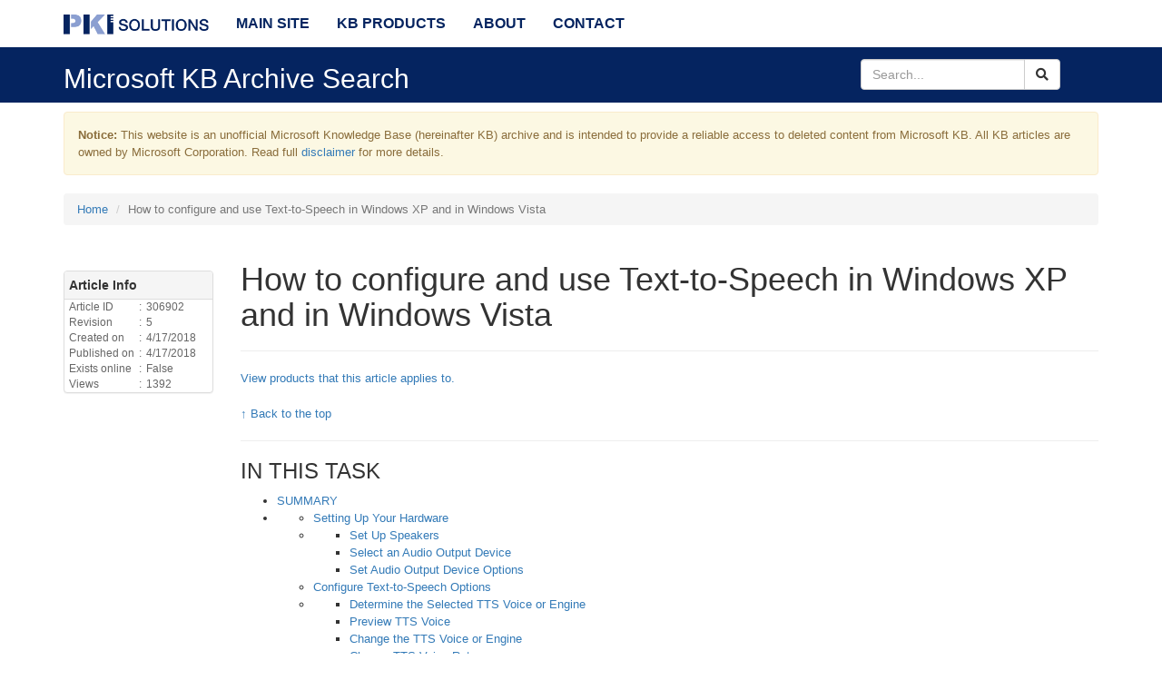

--- FILE ---
content_type: text/html; charset=utf-8
request_url: https://mskb.pkisolutions.com/kb/306902
body_size: 36854
content:


<!DOCTYPE html>
<html xmlns="http://www.w3.org/1999/xhtml" lang="en" xml:lang="en" prefix="og: http://ogp.me/ns#">
<head>
    <meta charset="utf-8" />
    <meta name="viewport" content="width=device-width, initial-scale=1.0" />
    <meta name="description" property="og:description" content="An unofficial Microsoft Knowledge Base archive which is intended to provide a reliable access to deleted content from Microsoft KB." />
    <meta name="author" content="Vadims Podans" />
    <meta name="copyright" content="PKI Solutions Inc." />
    <meta name="owner" content="PKI Solutions Inc." />
    <meta name="keywords" content="PKI Solutions,Microsoft,Knowledge Base,KB" />
    <meta name="robots" content="index,follow" />
    <meta name="url" property="og:url" content="http://mskb.pkisolutions.com/kb/306902" />
    <meta property="og:locale" content="en_us" />
    <meta property="og:site_name" content="Microsoft Knowledge Base Archive" />
    <meta property="og:title" content="Microsoft Knowledge Base Archive" />
    <meta property="og:image" content="/content/images/PKI_logo.png" />
    <meta property="twitter:card" content="summary" />
    <meta property="twitter:site" content="@PKISolutions" />
    <meta property="twitter:creator" content="@Crypt32" />
    <link rel="stylesheet" href="/lib/bootstrap/dist/css/bootstrap.min.css" />
    <link rel="stylesheet" href="/lib/font-awesome/css/all.min.css" />
    <link rel="stylesheet" href="/css/winkbicons.min.css" />

    
        <link rel="stylesheet" href="/css/site.min.css?v=_NLxhFY-XFrIoMrdI2AgnEl2DHQFSuTvnoRVeHBy-wk" />
    
    <title>Microsoft Knowledge Base Archive</title>
</head>
<body>
    <nav class="navbar navbar-default navbar-fixed-top">
        <div class="container">
            <div class="navbar-header">
                <button type="button" class="navbar-toggle" data-toggle="collapse" data-target=".navbar-collapse">
                    <span class="sr-only">Toggle navigation</span>
                    <span class="icon-bar"></span>
                    <span class="icon-bar"></span>
                    <span class="icon-bar"></span>
                </button>
                <a class="navbar-brand" href="/">
                    <!--Microsoft KB Archive-->
                    <img src="/images/PKI_logo.png" height="22" title="Microsoft KB Archive" alt="Microsoft KB Archive" />
                </a>
            </div>
            <div class="navbar-collapse collapse">
                <ul class="nav navbar-nav">
                    <li><a href="https://www.pkisolutions.com">Main Site</a></li>
                    <li><a href="/products/list">KB Products</a></li>
                    <li><a href="https://www.pkisolutions.com/about/">About</a></li>
                    <li><a href="https://www.pkisolutions.com/contact/">Contact</a></li>
                </ul>
            </div>
        </div>
    </nav>
    <div class="subnav">
        <div class="container">
            <div class="row vcenter">
                <div class="col-md-9">
                    <h2>Microsoft KB Archive Search</h2>
                </div>
                <div class="col-md-3">
                    <form method="post" id="inline-search" class="form-inline" action="/kb/search">
                        <div class="input-group text-right">
                            <input name="SearchText" type="text" placeholder="Search..." class="form-control" />
                            <span class="input-group-btn">
                                <button class="btn btn-default" type="button"><i class="fa fa-search"></i></button>
                            </span>
                        </div>
                    <input name="__RequestVerificationToken" type="hidden" value="CfDJ8LJlrJTUZPlIukZNHj8qFsh0FjkYV-HEJLuPac3SrcUXpxWami4AhWtyPIWMz1izuahqPs1gcTP8S7qHBXngm3h5-K0K9Rpjy4CpaLA_RiD3bxta3Yj1Mh4TLPYsUzhAQ4I8Ok1A_HuB-jJjNnxy4OU" /></form>
                </div>
            </div>
        </div>
    </div>

    



    <div class="container body-content">
        <div id="mainDisclaimer" class="alert alert-warning">
            <p>
                <strong>Notice:</strong> This website is an unofficial Microsoft Knowledge Base (hereinafter KB) archive and is intended to provide a
                reliable access to deleted content from Microsoft KB. All KB articles are owned by Microsoft Corporation.
                Read full <a href="/disclaimer">disclaimer</a> for more details.
            </p>
        </div>
        <ol class="breadcrumb">
    <li><a href="/kb/search">Home</a></li>
    <li class="active">How to configure and use Text-to-Speech in Windows XP and in Windows Vista</li>
</ol>
<div id="kb-article" class="row">
    <div class="col-md-10 col-md-push-2">
        <div id="kbtop">
            <div id="kb-title">
                <h1>How to configure and use Text-to-Speech in Windows XP and in Windows Vista</h1>
            </div>
            <hr />
            <section id="kb-section">
                
                <p><a href="#kb-applies-to">View products that this article applies to.</a></p>
                
                <div class="kb-content">
        <div class="kb-section" id="mt_0">
            <div class="kb-section-header">
                <h2 id="">
                    
                    <span id="icon_0" class="hidden">
                        <a href="#"><i id="cedit_0" class="fa fa-edit"></i></a>
                        <a href="#"><i id="cdel_0" class="fa fa-trash-alt"></i></a>
                    </span>
                </h2>
            </div>
            <div class="kb-section-content">
                <div><span></span></div>
            </div>
            <p><a href="#kbtop">&uarr; Back to the top</a></p>
            <hr />
        </div>
        <div class="kb-section" id="mt_1">
            <div class="kb-section-header">
                <h2 id="">
                    
                    <span id="icon_1" class="hidden">
                        <a href="#"><i id="cedit_1" class="fa fa-edit"></i></a>
                        <a href="#"><i id="cdel_1" class="fa fa-trash-alt"></i></a>
                    </span>
                </h2>
            </div>
            <div class="kb-section-content">
                <div class='kb-notice-section section'><a class='bookmark' id='toc'></a><h3 class='sbody-h3'>IN THIS TASK</h3><ul class='sbody-free_list'><li><a managed-link="" href='#1' target="" bookmark-id='1'>SUMMARY</a></li><li><ul class='sbody-free_list'><li><a managed-link="" href='#2' target="" bookmark-id='2'>Setting Up Your Hardware</a></li><li><ul class='sbody-free_list'><li><a managed-link="" href='#3' target="" bookmark-id='3'>Set Up Speakers</a></li><li><a managed-link="" href='#4' target="" bookmark-id='4'>Select an Audio Output Device</a></li><li><a managed-link="" href='#5' target="" bookmark-id='5'>Set Audio Output Device Options</a></li></ul></li><li><a managed-link="" href='#6' target="" bookmark-id='6'>Configure Text-to-Speech Options</a></li><li><ul class='sbody-free_list'><li><a managed-link="" href='#7' target="" bookmark-id='7'>Determine the Selected TTS Voice or Engine</a></li><li><a managed-link="" href='#8' target="" bookmark-id='8'>Preview TTS Voice</a></li><li><a managed-link="" href='#9' target="" bookmark-id='9'>Change the TTS Voice or Engine</a></li><li><a managed-link="" href='#10' target="" bookmark-id='10'>Change TTS Voice Rate</a></li><li><a managed-link="" href='#11' target="" bookmark-id='11'>To Change the Text-to-Speech Volume</a></li></ul></li><li><a managed-link="" href='#12' target="" bookmark-id='12'>Using Text-to-Speech with Narrator</a></li><li><ul class='sbody-free_list'><li><a managed-link="" href='#13' target="" bookmark-id='13'>To Have Narrator Announce Events on the Screen</a></li><li><a managed-link="" href='#14' target="" bookmark-id='14'>To Have Narrator Read Typed Keys Aloud</a></li><li><a managed-link="" href='#15' target="" bookmark-id='15'>To Have the Mouse Pointer Move to Active Items When Using Narrator</a></li></ul></li><li><a managed-link="" href='#16' target="" bookmark-id='16'>Navigating with the Keyboard and Narrator</a></li><li><ul class='sbody-free_list'><li><a managed-link="" href='#17' target="" bookmark-id='17'>Reading Options</a></li><li><a managed-link="" href='#18' target="" bookmark-id='18'>Keyboard Options</a></li></ul></li><li><a managed-link="" href='#19' target="" bookmark-id='19'>To set Narrator Voice Options</a></li><li><a managed-link="" href='#20' target="" bookmark-id='20'>To Start Narrator Minimized</a></li><li><a managed-link="" href='#21' target="" bookmark-id='21'>Troubleshooting</a></li><li><ul class='sbody-free_list'><li><a managed-link="" href='#22' target="" bookmark-id='22'>Troubleshooting Text-to-Speech</a></li><li><a managed-link="" href='#23' target="" bookmark-id='23'>Possible Text-to-Speech Problems</a></li></ul></li></ul></li><li><a managed-link="" href='#24' target="" bookmark-id='24'>REFERENCES</a></li></ul><a class='bookmark' id='1'></a></div>
            </div>
            <p><a href="#kbtop">&uarr; Back to the top</a></p>
            <hr />
        </div>
        <div class="kb-section" id="mt_2">
            <div class="kb-section-header">
                <h2 id="">
                     Summary
                    <span id="icon_2" class="hidden">
                        <a href="#"><i id="cedit_2" class="fa fa-edit"></i></a>
                        <a href="#"><i id="cdel_2" class="fa fa-trash-alt"></i></a>
                    </span>
                </h2>
            </div>
            <div class="kb-section-content">
                <div class='kb-summary-section section'> Text-to-Speech (TTS) capabilities for a computer refers to the ability to play back text in a spoken voice. This article describes how to configure and use text-to-speech in Windows XP and in Windows Vista. <br><br> TTS is the ability of the operating system to play back printed text as spoken words. An internal driver, called a TTS engine, recognizes the text and using a synthesized voice chosen from several pre-generated voices, speaks the written text. A TTS engine is installed with the operating system. Additional engines are also available through third-party manufacturers. These engines often use a certain jargon or vocabulary; for example, a vocabulary specializing in medical or legal terminology. They can also use different voices allowing for regional accents such as British English, or speak a different language altogether such as German, French, or Russian. <br><br> The <span class='text-base'>Text-to-Speech</span> tab in the <span class='text-base'>Speech</span> tool in Control Panel presents the options for each TTS engine. See the individual Help topics for specific help. In addition to the general options, each engine can have a different set of specific features. For that reason, not all the resulting dialog boxes will look the same. It is possible that no special features have been included and some of the properties buttons will not have an associated dialog box.<br><br><h3 class='sbody-h3'><a class='bookmark' id='2'></a>Setting Up Your Hardware</h3><span class='text-base'>NOTE</span>: This article assumes that you use Classic View in Control Panel. To change views, follow these steps: <br> <ol class='sbody-num_list'><li>Click <span class='text-base'>Start</span>, and then click <span class='text-base'>Control Panel</span>.</li><li>In Control Panel, click <strong class='uiterm'>Switch to Classic View</strong> or <strong class='uiterm'>Switch to Category View</strong>.</li></ol><h4 class='sbody-h4'><a class='bookmark' id='3'></a>Set Up Speakers</h4> Speakers vary greatly in design and purpose. Consult the speaker manual for hardware and software specifics. However, most models can be installed in a similar fashion.<br><br> To set up speakers, follow these steps: <br> <ol class='sbody-num_list'><li>Locate the sound connections and connect the speaker jack to the computer. Most computers use an internal sound card and often the connections are in the back of the computer. These are a series of connections the same size and diameter as the speaker jack. In many cases there are two sound out connections: <br><ul class='sbody-free_list'><li>One will be labeled as a line-out connection. Most speakers that require a separate power supply (such as an electrical (AC) adapter or batteries) should use this connection. It is also used to export amplified sound to recording devices including recordable CDs and tape cassette systems. </li><li>The other connection is for the non-powered speakers. Because the signal is boosted by the computer, powered speakers may be damaged if connected. </li></ul></li><li>Plug the speaker into the proper connection. </li><li>To test the connection, follow these steps: <br><ol class='sbody-alpha_list'><li>Click <span class='text-base'>Start</span>, click <span class='text-base'>Control Panel</span>, and then double-click <span class='text-base'>Speech</span>. </li><li>On the <span class='text-base'>Text-to-Speech</span> tab, click <span class='text-base'>Preview Voice</span> to hear the currently selected voice. The text is spoken and the words are highlighted as they are spoken. If the speakers are working properly, you will hear the spoken words. </li></ol> If you do not hear sound after you connect the speakers, see the &quot;Possible Text-to-Speech Problems&quot; section of this article for troubleshooting procedures. </li></ol><h4 class='sbody-h4'><a class='bookmark' id='4'></a>Select an Audio Output Device</h4> To select an audio output device, follow these steps: <br> <ol class='sbody-num_list'><li>Click <span class='text-base'>Start</span>, click <span class='text-base'>Control Panel</span>, and then double-click <span class='text-base'>Speech</span>. </li><li>On the <span class='text-base'>Text-to-Speech</span> tab, click <span class='text-base'>Audio Output</span>. </li><li>Select either <strong class='uiterm'>Use preferred audio output device</strong> or <strong class='uiterm'>Use this audio output device</strong>. <br><ul class='sbody-free_list'><li><strong class='uiterm'>Use preferred audio device</strong> sets the output device as the default for the system. Select this option if you want to use the same output device for speech as all other sound for the system. It is also the default option for Speech properties. Often, computers will have only one output device, such as a pair of speakers. The default device is designated in the appropriate sounds or multimedia properties in Control Panel for each operating system. Additional information for the specific panel is available through the associated Help files. </li><li><strong class='uiterm'>Use this audio output device</strong> allows you to select another device for speech programs only. The drop-down list is active if other devices are available. In this drop-down list, select the device that you want. This does not change the default device for other audio programs. For example, you may want all speech output to go through your headset rather than the speakers.</li></ul></li></ol><h4 class='sbody-h4'><a class='bookmark' id='5'></a>Set Audio Output Device Options</h4> By default, this option is disabled. However, other speech engines may include advanced properties for audio line out options. If so, <span class='text-base'>Audio Output</span> will be available. Follow instructions on the screen or those documented separately for the specific engine. <br><br> To set up audio output device options, follow these steps: <br> <ol class='sbody-num_list'><li>Click <span class='text-base'>Start</span>, click <span class='text-base'>Control Panel</span>, and then double-click <span class='text-base'>Speech</span>.</li><li>On the <span class='text-base'>Text-to-Speech</span> tab, click <span class='text-base'>Audio Output</span>. </li><li>Follow the instructions presented on the screen.<br></li></ol><h3 class='sbody-h3'><a class='bookmark' id='6'></a>Configure Text-to-Speech Options</h3><h4 class='sbody-h4'><a class='bookmark' id='7'></a>Determine the Selected TTS Voice or Engine</h4> To determine the selected Text-to-Speech voice, follow these steps: <br> <ol class='sbody-num_list'><li>Click <span class='text-base'>Start</span>, click <span class='text-base'>Control Panel</span>, and then double-click <span class='text-base'>Speech</span>. <br><br> On the <span class='text-base'>Text-to-Speech</span> tab, the displayed name in the <strong class='uiterm'>Voice selection</strong>drop-down list is the currently active voice. </li><li>Click <span class='text-base'>Preview Voice</span> to hear the active voice. The text is spoken and the words are highlighted as they are spoken. </li></ol><h4 class='sbody-h4'><a class='bookmark' id='8'></a>Preview TTS Voice</h4> To preview the Text-to-Speech voice, follow these steps: <br> <ol class='sbody-num_list'><li>Click <span class='text-base'>Start</span>, click <span class='text-base'>Control Panel</span>, and then double-click <span class='text-base'>Speech</span>. <br><br> On the <span class='text-base'>Text-to-Speech</span> tab, the displayed name in the <strong class='uiterm'>Voice selection</strong>drop-down list is the active voice. </li><li>Click <span class='text-base'>Preview Voice</span> to hear the currently selected voice. The text is spoken and the words are highlighted as they are spoken. </li><li>During playback, <span class='text-base'>Preview Voice</span> will change to <span class='text-base'>Stop</span>. Click <span class='text-base'>Stop</span> to interrupt the voice playback. </li></ol><span class='text-base'>NOTE</span>:You can change the text to be read by the <span class='text-base'>Preview Voice</span> by highlighting the text and typing in new text. These changes are not permanent and when you reopen <span class='text-base'>Speech</span> properties or select a different voice, the text will reset to the default. <br><br><h4 class='sbody-h4'><a class='bookmark' id='9'></a>Change the TTS Voice or Engine</h4> To change the Text-to-Speech voice or engine, follow these steps:<br>  <br> <ol class='sbody-num_list'><li>Click <span class='text-base'>Start</span>, click <span class='text-base'>Control Panel</span>, and then double-click <span class='text-base'>Speech</span>. </li><li>On the <span class='text-base'>Text-to-Speech</span> tab, the name displayed in the <span class='text-base'>Voice selection</span> drop-down list is the active voice. </li><li>Click the active voice inside the drop-down list, or use the arrow to display a list of available voices. </li><li>Click a new voice to select it. <br><br> The newly selected voice speaks the text in <span class='text-base'>Preview Voice</span> box. </li><li>Click <span class='text-base'>OK</span> or <span class='text-base'>Apply</span> to accept the new voice. </li></ol><span class='text-base'>Notes</span>: <br> <ul class='sbody-free_list'><li>A Text-to-Speech voice is closely associated with a particular speech engine. It may not be clear from the displayed name which language a voice is using. After selecting a speech engine or voice, test the voice and language by clicking <span class='text-base'>Preview Voice</span>. </li><li>The language or voices supported by a speech engine may not be obvious from the engine&#39;s displayed name. Refer to the specific user&#39;s guide for detailed information about the engine. This includes not only the language supported, but also the lexicon purpose. The lexicon purpose indicates whether it is a general grammar or jargon specific to a profession such as legal or medical. </li><li>Microsoft does not provide additional speech engines (voices), but a number of third-party products are available that support the new Microsoft Speech API. For information on these products, visit the following Microsoft Web site:<div class='indent'><a id='kb-link-1' href='http://www.microsoft.com/speech/evaluation/thirdparty/engines.mspx' target='_self'>http://www.microsoft.com/speech/evaluation/thirdparty/engines.mspx</a></div></li></ul><h4 class='sbody-h4'><a class='bookmark' id='10'></a> Change TTS Voice Rate</h4> To change the Text-to-Speech voice rate, follow these steps: <br> <ol class='sbody-num_list'><li>Click <span class='text-base'>Start</span>, click <span class='text-base'>Control Panel</span>, and then double-click <span class='text-base'>Speech</span>. </li><li> Select the <span class='text-base'>Text-to-Speech</span> tab. </li><li> Move the <strong class='uiterm'>Voice speed</strong> slider to change the rate of the Text-to-Speech voice. By default, it is set to <span class='text-base'>Normal</span>. </li><li> Click <span class='text-base'>Preview Voice</span> to hear the currently selected voice at the new rate. The text is spoken and the words are highlighted as they are spoken. </li></ol><h4 class='sbody-h4'><a class='bookmark' id='11'></a>To Change the Text-to-Speech Volume</h4> To adjust the volume output levels, follow the procedure below. Note that not all devices support this option in the same way. Some devices will not support volume control and the <span class='text-base'>Volume</span> button will be unavailable. Other devices may use their own display. In those cases, follow the instructions presented on the screen or documented separately with the engine. <br><br><ol class='sbody-num_list'><li>Click <span class='text-base'>Start</span>, click <span class='text-base'>Control Panel</span>, and then double-click <span class='text-base'>Speech</span>. </li><li>On the <span class='text-base'>Text-to-Speech</span> tab, click <span class='text-base'>Audio Output</span>, and then click <span class='text-base'>Volume</span>. </li><li>A volume control mixer will be displayed. Adjust the appropriate device to the required level. </li></ol><h3 class='sbody-h3'><a class='bookmark' id='12'></a>Using Text-to-Speech with Narrator</h3> Narrator is a Text-to-Speech utility for users who are blind or have impaired vision. Narrator reads what is displayed on your screen: the contents of the active window, menu options, or the text that you type.<br><br> Narrator is designed to work with the Notepad, WordPad, Control Panel programs, Microsoft Internet Explorer, the Windows desktop, and Windows Setup. Narrator may not read words aloud correctly in other programs.<br><br>  Narrator has a number of options that allow you to customize the way screen elements are read. <br> <ul class='sbody-free_list'><li>You can have new windows, menus, or shortcut menus read aloud when they are displayed. </li><li>You can have typed characters read aloud. </li><li>You can have the mouse pointer follow the active item on the screen. </li><li>You can adjust the speed, volume, or pitch of the voice.<br></li></ul> The accessibility tools included with Windows are intended to provide a minimum level of functionality for users with special needs. Most users with disabilities will need utility programs with more advanced functionality for daily use.<br><br> Narrator is not available for all languages and is only supported on the English version of Windows XP and Windows Vista.<br><br><h4 class='sbody-h4'><a class='bookmark' id='13'></a>To Have Narrator Announce Events on the Screen</h4><ol class='sbody-num_list'><li>Start Narrator by using one of the following methods: <br><ul class='sbody-free_list'><li>Click <span class='text-base'>Start</span>, point to <span class='text-base'>Programs</span>, point to <span class='text-base'>Accessories</span>, point to <span class='text-base'>Accessibility</span>, and then click <span class='text-base'>Narrator</span>. <br><br>-or-</li><li>Press CTRL+ESC, press R, type<br> <span class='sbody-userinput'>narrator</span>, and then press ENTER. </li></ul></li><li>In the <span class='text-base'>Narrator</span> dialog box, select the <strong class='uiterm'>Announce events on screen</strong>check box. </li></ol><h4 class='sbody-h4'><a class='bookmark' id='14'></a>To Have Narrator Read Typed Keys Aloud</h4><ol class='sbody-num_list'><li>Press CTRL+ESC, press R, type<br><span class='sbody-userinput'>narrator</span>, and then press ENTER. </li><li>Select the <strong class='uiterm'>Read typed characters</strong> check box. </li></ol><h4 class='sbody-h4'><a class='bookmark' id='15'></a>To Have the Mouse Pointer Move to Active Items When You Use  Narrator</h4><ol class='sbody-num_list'><li>Press CTRL+ESC, press R, type<br><span class='sbody-userinput'>narrator</span>, and then press ENTER.</li><li>Select the <strong class='uiterm'>Move mouse pointer to the active item</strong> check box. </li></ol><h3 class='sbody-h3'><a class='bookmark' id='16'></a>Navigating with the Keyboard and Narrator</h3><h4 class='sbody-h4'><a class='bookmark' id='17'></a>Reading options </h4><ul class='sbody-free_list'><li>To read an entire window, click the window and then press CTRL+SHIFT+SPACEBAR. </li><li>To get information about the current item, press CTRL+SHIFT+ENTER. </li><li>To get a more detailed description of an item, press CTRL+SHIFT+INSERT. </li><li>To read the title bar of a window, press ALT+HOME.<br></li><li>To read the status bar of a window, press ALT+END.<br></li><li>To read the contents of an edit field, press CTRL+SHIFT+ENTER, or use the arrow keys. </li><li>To silence the speech, press CTRL. </li></ul><h4 class='sbody-h4'><a class='bookmark' id='18'></a>Keyboard Options </h4><ul class='sbody-free_list'><li>To switch to another program, press ALT+TAB. </li><li>To switch to the next button or tool, press TAB. To go back, press SHIFT+TAB. </li><li>To select an item from a drop-down list, use the arrow keys. </li><li>To select a check box or option button, press SPACEBAR.<br></li><li>To open Utility Manager, press the Windows logo key+U.<br></li></ul><h3 class='sbody-h3'><a class='bookmark' id='19'></a>To Set Narrator Voice Options</h3><ol class='sbody-num_list'><li>Press CTRL+ESC, press R, type<br><span class='sbody-userinput'>narrator</span>, and then press ENTER. Click <span class='text-base'>Voice</span>. </li><li>In the <span class='text-base'>Voice Settings</span> dialog box, select the voice options that you want to change: <br><ul class='sbody-free_list'><li>To change the speed of the voice, click a number in the<br> <span class='text-base'>Speed</span> box. </li><li>To change the volume of the voice, click a number in the <span class='text-base'>Volume</span> box. </li><li>To change the pitch of the voice, click a number in the<br> <span class='text-base'>Pitch</span> box. </li></ul><span class='text-base'>Note</span>: When you change voice settings, it may take from a few seconds to a minute before the new settings take effect. </li></ol><h3 class='sbody-h3'><a class='bookmark' id='20'></a>To Start Narrator Minimized</h3> You may find it useful to run Narrator minimized (after you have set the options in Narrator), because you do not need to see the <span class='text-base'>Narrator</span> dialog box when Narrator is running. <br> <ol class='sbody-num_list'><li>Press CTRL+ESC, press R, type<br><span class='sbody-userinput'>narrator</span>, and then press ENTER. </li><li>Select the <strong class='uiterm'>Start Narrator minimized</strong> check box. </li></ol><h3 class='sbody-h3'><a class='bookmark' id='21'></a>Troubleshooting</h3><h4 class='sbody-h4'><a class='bookmark' id='22'></a>Troubleshooting  Text-to-Speech</h4> To determine if Text-to-Speech is working properly, use the following tests. <br> <ol class='sbody-num_list'><li>Click <span class='text-base'>Start</span>, click <span class='text-base'>Control Panel</span>, and then double-click <span class='text-base'>Speech</span>. </li><li>On the <span class='text-base'>Text-to-Speech</span> tab, click <span class='text-base'>Preview Voice</span>. The text in <span class='text-base'>Preview Voice</span> should be spoken audibly with each word highlighted in turn. If so, TTS and the speakers are working. If you cannot hear the Preview Voice and see words highlighted as they are spoken, see &quot;Possible Text-to-Speech Problems&quot; section of this article for troubleshooting solutions. </li></ol><h4 class='sbody-h4'><a class='bookmark' id='23'></a>Possible Text-to-Speech Problems</h4> If you do not hear speech after testing the system, consider the following: <br> <ol class='sbody-num_list'><li>The speaker volume is not turned up or is muted. Some speakers have external controls for volume and muting. Make sure the volume is turned up sufficiently or that muting is off. </li><li>The speakers may not be selected as the current output device. On the <span class='text-base'>Text-to-Speech</span> tab, click <span class='text-base'>Audio Output</span> to make sure that the speakers are selected.</li><li>The speakers might not be connected properly. Consult the speaker hardware documentation for additional information. Make certain that the sound card for the computer is also properly seated and installed, and that the correct drivers are available. See &quot;Set Up Speakers&quot; for additional connection information. </li><li>The Text-to-Speech engine may be corrupted. To test for corruption, switch to another engine. See the &quot;Changing the TTS voice or engine&quot; section of this article. If another engine is working properly, reinstall the specific engine from the original source. If no engine is working properly, reinstall the speech engine from the original source or CD.<br></li></ol><br><br><br><a class='bookmark' id='24'></a></div>
            </div>
            <p><a href="#kbtop">&uarr; Back to the top</a></p>
            <hr />
        </div>
        <div class="kb-section" id="mt_3">
            <div class="kb-section-header">
                <h2 id="">
                     References
                    <span id="icon_3" class="hidden">
                        <a href="#"><i id="cedit_3" class="fa fa-edit"></i></a>
                        <a href="#"><i id="cdel_3" class="fa fa-trash-alt"></i></a>
                    </span>
                </h2>
            </div>
            <div class="kb-section-content">
                <div class='kb-references-section section'><span>For additional information about using speech in Windows XP, click the article numbers below to view the articles in the Microsoft Knowledge Base: <div class='indent'><a id='kb-link-2' href='/EN-US/help/306537'>306537 </a> How to Install and Configure Speech Recognition in Windows<br></div></span><span><div class='indent'><a id='kb-link-3' href='/EN-US/help/306901'>306901 </a> How to Use Speech Recognition in Windows XP<br></div></span><span><div class='indent'><a id='kb-link-4' href='/EN-US/help/278927'>278927 </a> WD2002: Part 1: Speech and Handwriting Recognition Frequently Asked Questions<br></div></span><br><br><br><br><br><br><br><br></div>
            </div>
            <p><a href="#kbtop">&uarr; Back to the top</a></p>
            <hr />
        </div>

</div>
                <div class="kb-section" id="kb-applies-to">
    <div class="kb-section-header">
        <h2>Applies to:</h2>
    </div>
    <div class="kb-section-content">
        <ul>
                <li><a href="/products/11a7612e-94c6-f71d-43c0-988d7ca6bec1/page">Microsoft Windows XP Home Edition</a></li>
                <li><a href="/products/3e04a8a5-8d61-9b06-218f-2805cbfdfc20/page">Microsoft Windows XP Professional</a></li>
                <li><a href="/products/371fbe0b-cb79-c748-a47a-4dc327bf6944/page">Windows Vista Business</a></li>
                <li><a href="/products/5522069c-bc6d-6149-b0f5-344e94f18349/page">Windows Vista Business 64-bit Edition</a></li>
                <li><a href="/products/2bcc8288-b2b0-9ff3-3992-cc01f9c21619/page">Windows Vista Enterprise</a></li>
                <li><a href="/products/800c2217-7757-1cb2-43ea-14db9ac8d8c2/page">Windows Vista Enterprise 64-bit Edition</a></li>
                <li><a href="/products/9d95d170-7d1a-675a-ebb1-ab4cd0b095f1/page">Windows Vista Home Basic</a></li>
                <li><a href="/products/80616edb-8329-ac86-c67a-779058742b68/page">Windows Vista Home Basic 64-bit Edition</a></li>
                <li><a href="/products/fd3a2888-0af1-3691-5303-bc85b4302e62/page">Windows Vista Home Premium</a></li>
                <li><a href="/products/f342ff40-a301-be1b-f391-188752377a12/page">Windows Vista Home Premium 64-bit Edition</a></li>
                <li><a href="/products/417fd093-b60f-5bcc-5ffe-121d73da4b0c/page">Windows Vista Ultimate</a></li>
                <li><a href="/products/57f43a45-1c21-db3b-a74f-3cd6ad4ea2b8/page">Windows Vista Ultimate 64-bit Edition</a></li>
        </ul>
    </div>
    <p><a href="#kbtop">&uarr; Back to the top</a></p>
</div>
                <p><strong>Keywords:</strong> kb, kbcsapac, kbpubtypepublic, kbhowtomaster</p>
<p><a href="#kbtop">&uarr; Back to the top</a></p>
            </section>
        </div>
    </div>
    <div class="col-md-2 col-md-pull-10">
        <div class="sidebarPanel releaseSidebar panel panel-default">
    <div class="panel-heading"><strong>Article Info</strong></div>
    <div class="panel-body">
        <table class="gray">
            <tbody>
                <tr>
                    <td>Article ID</td>
                    <td>:</td>
                    <td>306902</td>
                </tr>
                <tr>
                    <td>Revision</td>
                    <td>:</td>
                    <td>5</td>
                </tr>
                <tr>
                    <td>Created on</td>
                    <td>:</td>
                    <td>4/17/2018</td>
                </tr>
                <tr>
                    <td>Published on</td>
                    <td>:</td>
                    <td>4/17/2018</td>
                </tr>
                <tr>
                    <td>Exists online</td>
                    <td>:</td>
                    <td>False</td>
            </tr>
            <tr>
                <td>Views</td>
                <td>:</td>
                <td>1392</td>
            </tr>
            </tbody>
        </table>
    </div>
</div>


    </div>
</div>
        <footer>
    <hr />
    <p class="center">
            <span>
                <a href="#"
                   data-toggle="tooltip"
                   data-placement="top"
                   title="Indicates a total number of KB articles fetched in our database.">Total articles:</a>
            </span>
        <span class="label label-primary label-as-badge">49438</span> |
            <span>
                <a href="#"
                   data-toggle="tooltip"
                   data-placement="top"
                   title="Indicates a number of KB articles that already exist on Microsoft web site.">Hidden articles:</a>
            </span>
        <span class="label label-success label-as-badge">48694</span> |
        <span>
            <a data-toggle="tooltip" data-placement="top" title="Indicates a number of KB articles that no longer exist on Microsoft web site and are available on our web site." href="/kb/list/offline/1">Visible articles:</a>
        </span>
        <span class="label label-default label-as-badge">744</span> |
        <span>Last update: Jan 25, 2020</span>
    </p>
    <hr />
    <p>
        © 2020 - 2026 PKI Solutions LLC. All Rights Reserved |
        <a href="https://www.pkisolutions.com/terms-of-service/">Terms of Service</a> |
        <a href="https://www.pkisolutions.com/privacy-policy/">Privacy Policy</a>
    </p>
</footer>
    </div>

    
    
        <script src="https://ajax.aspnetcdn.com/ajax/jquery/jquery-3.3.1.min.js"
                crossorigin="anonymous"
                integrity="sha384-tsQFqpEReu7ZLhBV2VZlAu7zcOV+rXbYlF2cqB8txI/8aZajjp4Bqd+V6D5IgvKT"></script>
        <script src="https://stackpath.bootstrapcdn.com/bootstrap/3.4.1/js/bootstrap.min.js"
                crossorigin="anonymous"
                integrity="sha384-aJ21OjlMXNL5UyIl/XNwTMqvzeRMZH2w8c5cRVpzpU8Y5bApTppSuUkhZXN0VxHd"></script>
        <script src="/js/site.min.js?v=ldSndqXB-wOgzM_xbB2whzcviZTP_TnjLGp_EdeP9j0"></script>
            <script async src="https://www.googletagmanager.com/gtag/js?id=UA-113564821-2"></script>
    
    <script src="/lib/jquery-validation/dist/jquery.validate.min.js"></script>
    <script src="/lib/jquery-validation-unobtrusive/jquery.validate.unobtrusive.min.js"></script>

</body>
</html>
